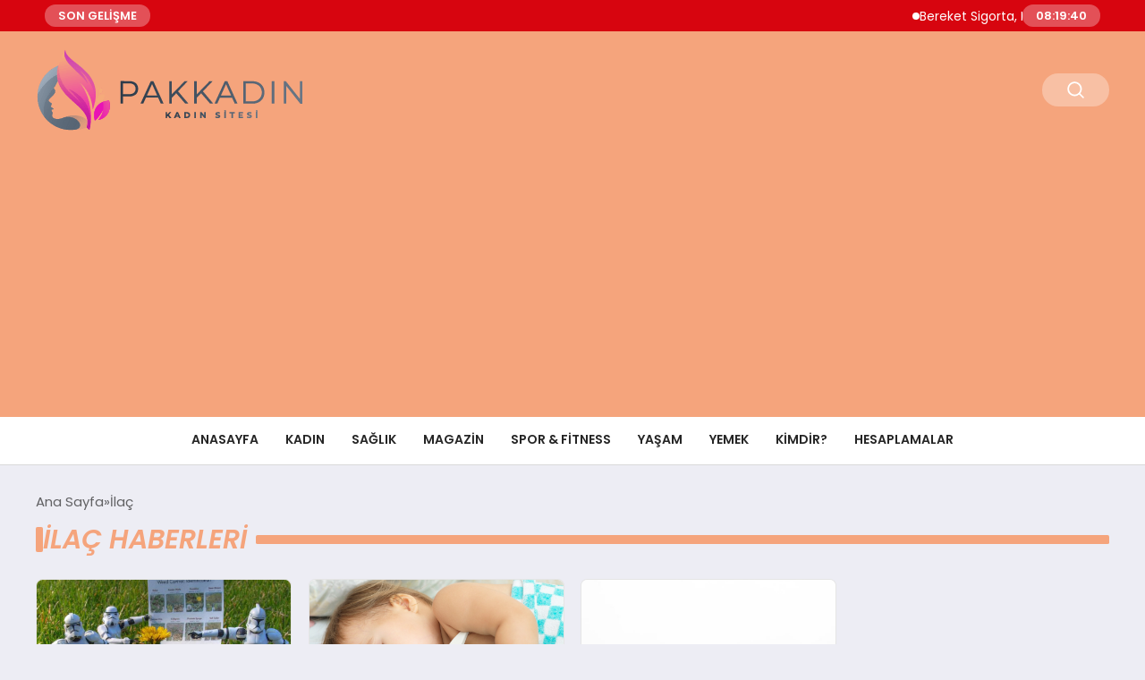

--- FILE ---
content_type: text/html; charset=UTF-8
request_url: https://www.pakkadin.com/kadin-sitesi/ilac
body_size: 9712
content:
<!DOCTYPE html>
<html lang="tr">

<head>
    <meta charset="UTF-8">
    <meta name="viewport" content="width=device-width, initial-scale=1.0">
    <title>  İlaç</title>
    <link rel="preconnect" href="https://fonts.googleapis.com">
    <link rel="preconnect" href="https://fonts.gstatic.com" crossorigin>
    <link href="https://fonts.googleapis.com/css2?family=Poppins:ital,wght@0,400;0,600;1,400;1,600&display=swap" rel="stylesheet">
    <title>İlaç &#8211; Kadın Sitesi &#8211; Kadın Siteleri</title>
<meta name='robots' content='max-image-preview:large' />
	<style>img:is([sizes="auto" i], [sizes^="auto," i]) { contain-intrinsic-size: 3000px 1500px }</style>
	<link rel="alternate" type="application/rss+xml" title="Kadın Sitesi - Kadın Siteleri &raquo; İlaç etiket akışı" href="https://www.pakkadin.com/kadin-sitesi/ilac/feed" />
<style id='classic-theme-styles-inline-css' type='text/css'>
/*! This file is auto-generated */
.wp-block-button__link{color:#fff;background-color:#32373c;border-radius:9999px;box-shadow:none;text-decoration:none;padding:calc(.667em + 2px) calc(1.333em + 2px);font-size:1.125em}.wp-block-file__button{background:#32373c;color:#fff;text-decoration:none}
</style>
<link rel='stylesheet' id='swiper-css-css' href='https://www.pakkadin.com/wp-content/themes/seobazhaber/js/lib/swiper/swiper.min.css' type='text/css' media='all' />
<link rel='stylesheet' id='style-css' href='https://www.pakkadin.com/wp-content/themes/seobazhaber/css/style.min.css?v=1.8.8' type='text/css' media='all' />
<link rel="https://api.w.org/" href="https://www.pakkadin.com/wp-json/" /><link rel="alternate" title="JSON" type="application/json" href="https://www.pakkadin.com/wp-json/wp/v2/tags/682" /><link rel="EditURI" type="application/rsd+xml" title="RSD" href="https://www.pakkadin.com/xmlrpc.php?rsd" />
<meta name="generator" content="WordPress 6.8.3" />
<link rel="icon" href="https://www.pakkadin.com/wp-content/uploads/2023/12/cropped-fav-32x32.png" sizes="32x32" />
<link rel="icon" href="https://www.pakkadin.com/wp-content/uploads/2023/12/cropped-fav-192x192.png" sizes="192x192" />
<link rel="apple-touch-icon" href="https://www.pakkadin.com/wp-content/uploads/2023/12/cropped-fav-180x180.png" />
<meta name="msapplication-TileImage" content="https://www.pakkadin.com/wp-content/uploads/2023/12/cropped-fav-270x270.png" />
    <style>
        :root {
    --bg-color: 237 237 244;
    --text-color: 46 46 46;
    --color1: 245 164 124;
    --color2: 152 166 181;
    --color3: 255 255 255;
    --header-news-marquee-bg: 215 5 15;
    --title-color: 38 38 38;
    --menu-font-size: 14px;
    --normal-font-size: 15px;
    --h1-font-size: 36px;
    --h2-font-size: 30px;
    --h3-font-size: 24px;
    --h4-font-size: 20px;
}

    </style>
    <script async src="https://pagead2.googlesyndication.com/pagead/js/adsbygoogle.js?client=ca-pub-1865787037265190"
     crossorigin="anonymous"></script>                                </head>

<body class="archive tag tag-ilac tag-682 wp-custom-logo wp-theme-seobazhaber">
                        <div class="header-news-marquee-bar">
                                    <span class="news-marquee-badge">SON GELİŞME</span>
                
                <div class="news-marquee-container" id="news-marquee-container">
                    <div class="news-content" id="news-content">
                                                    <div class="news-item">
                                <a href="https://www.pakkadin.com/bereket-sigorta-hasar-odeme-hizinda-sektorun-ilk-5-sirketi-arasinda-yer-aldi">Bereket Sigorta, Hasar Ödeme Hızında Sektörün İlk 5 Şirketi Arasında Yer Aldı!</a>
                            </div>
                                                    <div class="news-item">
                                <a href="https://www.pakkadin.com/turkiye-uluslararasi-ogrenci-sayisinda-dunya-8-si-hedef-1-milyon">Türkiye Uluslararası Öğrenci Sayısında Dünya 8.&#8217;Si: Hedef 1 Milyon</a>
                            </div>
                                                    <div class="news-item">
                                <a href="https://www.pakkadin.com/ilkay-simsek-turkiye-ureterek-buyur-birlikte-guclenir">İlkay Şimşek: “Türkiye Üreterek Büyür, Birlikte Güçlenir</a>
                            </div>
                                                    <div class="news-item">
                                <a href="https://www.pakkadin.com/suwen-korfez-bolgesine-ilk-adimini-atti">Suwen Körfez Bölgesi’ne İlk Adımını Attı</a>
                            </div>
                                                    <div class="news-item">
                                <a href="https://www.pakkadin.com/yuksek-performansli-vds-server-ve-vds-sanal-sunucu-cozumleri">Yüksek Performanslı VDS Server ve VDS Sanal Sunucu Çözümleri</a>
                            </div>
                                                    <div class="news-item">
                                <a href="https://www.pakkadin.com/charlotte-bernin-club-medin-avrupa-orta-dogu-ve-afrika-emea-genel-direktoru-oldu">Charlotte Bernin, Club Med’in Avrupa, Orta Doğu ve Afrika (EMEA) Genel Direktörü Oldu</a>
                            </div>
                                                    <div class="news-item">
                                <a href="https://www.pakkadin.com/tarimsal-marketplace-truck1-agroexpo2026nin-medya-ortagi-oldu">Tarımsal Marketplace Truck1, Agroexpo2026&#8217;nın Medya Ortağı Oldu</a>
                            </div>
                                                    <div class="news-item">
                                <a href="https://www.pakkadin.com/qcy-melobuds-n20yi-tanitti-her-gununuzu-daha-kaliteli-hale-getiren-premium-hibrit-nc-kablosuz-kulakliklar">QCY MeloBuds N20&#8217;yi Tanıttı: Her Gününüzü Daha Kaliteli Hale Getiren Premium Hibrit NC Kablosuz Kulaklıklar.</a>
                            </div>
                                                    <div class="news-item">
                                <a href="https://www.pakkadin.com/verigom-dijital-dunyada-guvenli-ve-akilli-alan-adi-yonetiminin-adresi">Verigom Dijital Dünyada Güvenli ve Akıllı Alan Adı Yönetiminin Adresi</a>
                            </div>
                                                    <div class="news-item">
                                <a href="https://www.pakkadin.com/huawei-cloud-yapay-zeka-caginda-ortak-basariyi-hedefleyen-2026-kuresel-satis-ortagi-politikalarini-acikladi">Huawei Cloud, Yapay Zeka Çağında Ortak Başarıyı Hedefleyen 2026 Küresel Satış Ortağı Politikalarını Açıkladı</a>
                            </div>
                                                    <div class="news-item">
                                <a href="https://www.pakkadin.com/genclerin-sosyal-yasamlari-globallestiginde-weplay-times-meydanini-aydinlatiyor">Gençlerin Sosyal Yaşamları Globalleştiğinde: WePlay, Times Meydanı&#8217;nı Aydınlatıyor</a>
                            </div>
                                                    <div class="news-item">
                                <a href="https://www.pakkadin.com/masar-destinasyonu-surdurulebilirlige-olan-bagliligini-teyit-ederek-topluluklar-icin-leed-altin-sertifikasi-aldi">Masar Destinasyonu, Sürdürülebilirliğe Olan Bağlılığını Teyit Ederek Topluluklar İçin LEED Altın Sertifikası Aldı</a>
                            </div>
                                                    <div class="news-item">
                                <a href="https://www.pakkadin.com/vds-kiralama-ile-dijital-dunyada-guclu-adimlar">VDS Kiralama İle Dijital Dünyada Güçlü Adımlar</a>
                            </div>
                                                    <div class="news-item">
                                <a href="https://www.pakkadin.com/sereflikochisarda-guvenilir-ve-profesyonel-kepce-kiralama-hizmetleri">Şereflikoçhisar’da Güvenilir Ve Profesyonel Kepçe Kiralama Hizmetleri</a>
                            </div>
                                                    <div class="news-item">
                                <a href="https://www.pakkadin.com/alman-universiteleri-sunduklari-ucretsiz-egitim-staj-ve-is-olanaklari-ile-turk-ogrencilerin-gozdesi-olmaya-devam-ediyor">Alman Üniversiteleri sundukları ücretsiz eğitim, staj ve iş olanakları ile Türk Öğrencilerin Gözdesi Olmaya Devam Ediyor!</a>
                            </div>
                                                    <div class="news-item">
                                <a href="https://www.pakkadin.com/bogazici-universitesi-4-alanda-dunyanin-en-iyi-300-universitesi-arasinda">Boğaziçi Üniversitesi, 4 Alanda Dünyanın En İyi 300 Üniversitesi Arasında</a>
                            </div>
                                                    <div class="news-item">
                                <a href="https://www.pakkadin.com/nakit-iade-cashback-nedir-gorunmez-kazanc-nasil-olusur">Nakit İade (Cashback) Nedir? Görünmez Kazanç Nasıl Oluşur?</a>
                            </div>
                                                    <div class="news-item">
                                <a href="https://www.pakkadin.com/prof-dr-kursat-sahin-yildirimerden-carpici-uyari-otizm-tanisi-mi-temas-eksikligi-mi">Prof. Dr. Kürşat Şahin Yıldırımer’den Çarpıcı Uyarı: Otizm Tanısı mı, Temas Eksikliği mi?</a>
                            </div>
                                                    <div class="news-item">
                                <a href="https://www.pakkadin.com/dent-route-agiz-ve-dis-sagligi-poliklinigi-ile-estetik-ve-sagligin-bulusma-noktasi">Dent Route Ağız ve Diş Sağlığı Polikliniği ile Estetik ve Sağlığın Buluşma Noktası</a>
                            </div>
                                                    <div class="news-item">
                                <a href="https://www.pakkadin.com/bigo-live-2026da-yedinci-yillik-odul-galasi-ile-seulu-aydinlatacak">Bigo Live, 2026&#8217;da Yedinci Yıllık Ödül Galası ile Seul&#8217;ü Aydınlatacak</a>
                            </div>
                                            </div>
                </div>
                                    <span class="news-marquee-badge header-news-marquee-clock" id="news-marquee-clock">--:--:--</span>
                
            </div>
            <script>
                document.addEventListener("DOMContentLoaded", function() {
                    const container = document.getElementById("news-marquee-container");
                    const content = document.getElementById("news-content");

                    let pos = container.offsetWidth;
                    let speed = 1; // px/frame
                    let animationId;

                    function animate() {
                        pos -= speed;
                        if (pos <= -content.offsetWidth) {
                            pos = container.offsetWidth;
                        }
                        content.style.left = pos + "px";
                        animationId = requestAnimationFrame(animate);
                    }

                    function start() {
                        if (!animationId) {
                            animationId = requestAnimationFrame(animate);
                        }
                    }

                    function stop() {
                        cancelAnimationFrame(animationId);
                        animationId = null;
                    }

                    // Başlat
                    start();

                    // Hover kontrolü
                    container.addEventListener("mouseenter", stop);
                    container.addEventListener("mouseleave", start);

                    // Resize sonrası pozisyonu sıfırla
                    window.addEventListener("resize", () => {
                        pos = container.offsetWidth;
                    });


                    function saatiGuncelle() {
                        const simdi = new Date();
                        const saat = simdi.getHours().toString().padStart(2, '0');
                        const dakika = simdi.getMinutes().toString().padStart(2, '0');
                        const saniye = simdi.getSeconds().toString().padStart(2, '0');

                        document.getElementById('news-marquee-clock').textContent = `${saat}:${dakika}:${saniye}`;
                    }

                    if (document.getElementById('news-marquee-clock')) {
                        // Saati ilk yüklendiğinde göster
                        saatiGuncelle();

                        // Her saniye saati güncelle
                        setInterval(saatiGuncelle, 1000);
                    }
                });
            </script>

    
    <div class="header1">
    <div class="container header1-bar">
                    <a href="https://www.pakkadin.com" class="header1-logo">
                <img src="https://www.pakkadin.com/wp-content/uploads/2021/01/pak-kadin-logo-2.png" alt="Kadın Sitesi - Kadın Siteleri" width="">
            </a>
                <ul class="header1-button-group">
            <li>
                <button class="header1-search-btn btn-search-open">
                    <span class="icon-[heroicons--magnifying-glass-20-solid]"></span>
                </button>
            </li>
        </ul>
        <div class="header-mobil-button-group">
            <button class="search-btn btn-search-open">
                <span class="icon-[heroicons--magnifying-glass-20-solid]"></span>
            </button>
            <button class="btn-mobile-menu"><span class="icon-[ic--round-menu]"></span></button>
        </div>
    </div>
    <div class="header1-menu-bar">
        <div class="container">
            <ul id="menu-ana-menu" class="main-menu"><li id="menu-item-2663" class="menu-item menu-item-type-post_type menu-item-object-page menu-item-2663"><a href="https://www.pakkadin.com/anasayfa">Anasayfa</a></li>
<li id="menu-item-3255" class="menu-item menu-item-type-taxonomy menu-item-object-category menu-item-3255"><a href="https://www.pakkadin.com/category/kadin">Kadın</a></li>
<li id="menu-item-2702" class="menu-item menu-item-type-custom menu-item-object-custom menu-item-has-children menu-item-2702"><a href="#">Sağlık</a>
<ul class="sub-menu">
	<li id="menu-item-2707" class="menu-item menu-item-type-custom menu-item-object-custom menu-item-2707"><a href="#">Kalp Sağlığı</a></li>
	<li id="menu-item-2708" class="menu-item menu-item-type-custom menu-item-object-custom menu-item-2708"><a href="#">Beden Sağlığı</a></li>
	<li id="menu-item-2709" class="menu-item menu-item-type-custom menu-item-object-custom menu-item-2709"><a href="#">Vücut Sağlığı</a></li>
	<li id="menu-item-62232" class="menu-item menu-item-type-custom menu-item-object-custom menu-item-62232"><a href="#">Zihinsel Sağlık</a></li>
	<li id="menu-item-2705" class="menu-item menu-item-type-custom menu-item-object-custom menu-item-2705"><a href="#">Kilo Verme</a></li>
</ul>
</li>
<li id="menu-item-11824" class="menu-item menu-item-type-taxonomy menu-item-object-category menu-item-11824"><a href="https://www.pakkadin.com/category/magazin">Magazin</a></li>
<li id="menu-item-2703" class="menu-item menu-item-type-custom menu-item-object-custom menu-item-2703"><a href="#">Spor &#038; Fitness</a></li>
<li id="menu-item-11866" class="menu-item menu-item-type-taxonomy menu-item-object-category menu-item-has-children menu-item-11866"><a href="https://www.pakkadin.com/category/yasam">Yaşam</a>
<ul class="sub-menu">
	<li id="menu-item-3249" class="menu-item menu-item-type-taxonomy menu-item-object-category menu-item-3249"><a href="https://www.pakkadin.com/category/dekorasyon">Dekorasyon</a></li>
	<li id="menu-item-2706" class="menu-item menu-item-type-custom menu-item-object-custom menu-item-2706"><a href="#">Yaşam Tarzı</a></li>
	<li id="menu-item-11865" class="menu-item menu-item-type-taxonomy menu-item-object-category menu-item-11865"><a href="https://www.pakkadin.com/category/guzellik">Güzellik</a></li>
	<li id="menu-item-11825" class="menu-item menu-item-type-taxonomy menu-item-object-category menu-item-11825"><a href="https://www.pakkadin.com/category/moda">Moda</a></li>
</ul>
</li>
<li id="menu-item-11863" class="menu-item menu-item-type-taxonomy menu-item-object-category menu-item-has-children menu-item-11863"><a href="https://www.pakkadin.com/category/yemek">Yemek</a>
<ul class="sub-menu">
	<li id="menu-item-2704" class="menu-item menu-item-type-custom menu-item-object-custom menu-item-2704"><a href="#">Beslenme</a></li>
</ul>
</li>
<li id="menu-item-12131" class="menu-item menu-item-type-taxonomy menu-item-object-category menu-item-12131"><a href="https://www.pakkadin.com/category/kimdir">Kimdir?</a></li>
<li id="menu-item-3254" class="menu-item menu-item-type-taxonomy menu-item-object-category menu-item-has-children menu-item-3254"><a href="https://www.pakkadin.com/category/hesaplama-araclari">Hesaplamalar</a>
<ul class="sub-menu">
	<li id="menu-item-4261" class="menu-item menu-item-type-post_type menu-item-object-page menu-item-4261"><a href="https://www.pakkadin.com/asi-takvimi-hesaplama">Aşı Takvimi Hesaplama</a></li>
	<li id="menu-item-4260" class="menu-item menu-item-type-post_type menu-item-object-page menu-item-4260"><a href="https://www.pakkadin.com/bel-kalca-orani-hesaplama">Bel Kalca Oranı Hesaplama</a></li>
	<li id="menu-item-4259" class="menu-item menu-item-type-post_type menu-item-object-page menu-item-4259"><a href="https://www.pakkadin.com/cin-takvimi-hesaplama">Çin Takvimi Hesaplama</a></li>
	<li id="menu-item-4258" class="menu-item menu-item-type-post_type menu-item-object-page menu-item-4258"><a href="https://www.pakkadin.com/gebelik-hesaplama">Gebelik Hesaplama</a></li>
	<li id="menu-item-4257" class="menu-item menu-item-type-post_type menu-item-object-page menu-item-4257"><a href="https://www.pakkadin.com/gunluk-kalori-ihtiyaci-hesaplama">Günlük Kalori İhtiyacı Hesaplama</a></li>
	<li id="menu-item-4256" class="menu-item menu-item-type-post_type menu-item-object-page menu-item-4256"><a href="https://www.pakkadin.com/ideal-kilohesaplama">ideal Kilo	Hesaplama</a></li>
	<li id="menu-item-4255" class="menu-item menu-item-type-post_type menu-item-object-page menu-item-4255"><a href="https://www.pakkadin.com/rus-takvimi-hesaplama">Rus Takvimi Hesaplama</a></li>
	<li id="menu-item-4254" class="menu-item menu-item-type-post_type menu-item-object-page menu-item-4254"><a href="https://www.pakkadin.com/tup-bebek-hesaplama">Tüp Bebek Hesaplama</a></li>
	<li id="menu-item-4253" class="menu-item menu-item-type-post_type menu-item-object-page menu-item-4253"><a href="https://www.pakkadin.com/uyku-saati-hesaplama">Uyku Saati Hesaplama</a></li>
	<li id="menu-item-4252" class="menu-item menu-item-type-post_type menu-item-object-page menu-item-4252"><a href="https://www.pakkadin.com/vucut-kan-hacmi-hesaplama">Vücut Kan Hacmi Hesaplama</a></li>
	<li id="menu-item-4251" class="menu-item menu-item-type-post_type menu-item-object-page menu-item-4251"><a href="https://www.pakkadin.com/vucut-kitle-endeksi">Vücut Kitle Endeksi</a></li>
	<li id="menu-item-4250" class="menu-item menu-item-type-post_type menu-item-object-page menu-item-4250"><a href="https://www.pakkadin.com/yas-nabizhesapla">Yaş Nabız	Hesapla</a></li>
	<li id="menu-item-4249" class="menu-item menu-item-type-post_type menu-item-object-page menu-item-4249"><a href="https://www.pakkadin.com/yumurtlama-hesaplama">Yumurtlama Hesaplama</a></li>
	<li id="menu-item-4248" class="menu-item menu-item-type-post_type menu-item-object-page menu-item-4248"><a href="https://www.pakkadin.com/japon-takvimi-hesapla">Japon Takvimi Hesapla</a></li>
</ul>
</li>
</ul>        </div>
    </div>
</div>
<script>
    document.addEventListener("DOMContentLoaded", function() {
        document.addEventListener('click', function(event) {
            if (event.target.closest('.btn-mobile-menu')) {
                document.querySelector(".header1-menu-bar").classList.toggle("open");
                if (event.target.querySelectorAll('span')[0].className == 'icon-[ic--round-menu]') {
                    event.target.querySelectorAll('span')[0].className = 'icon-[ion--close]';
                } else {
                    event.target.querySelectorAll('span')[0].className = 'icon-[ic--round-menu]';
                }
            }
        });

        document.querySelectorAll(".main-menu li").forEach(li => {
            let anchor = li.querySelector(":scope > a"); // Doğrudan li içindeki a etiketi
            let submenu = li.querySelector(":scope > ul"); // Doğrudan li içindeki ul etiketi

            if (anchor && submenu) {
                anchor.setAttribute("href", "javascript:void(0)");
            }
        });
    });
</script>
<script type="application/ld+json">{
    "@context": "https:\/\/schema.org",
    "@type": "CollectionPage",
    "name": "İlaç Haberleri",
    "description": "",
    "url": "https:\/\/www.pakkadin.com\/kadin-sitesi\/ilac",
    "mainEntity": {
        "@type": "ItemList",
        "itemListElement": [
            {
                "@type": "ListItem",
                "position": 1,
                "item": {
                    "@type": "NewsArticle",
                    "headline": "Doğal Ot İlacı Nelerdir?",
                    "url": "https:\/\/www.pakkadin.com\/dogal-ot-ilaci-nelerdir",
                    "datePublished": "2024-04-04T09:29:14+03:00",
                    "author": {
                        "@type": "Person",
                        "name": "editor"
                    },
                    "publisher": {
                        "@type": "Organization",
                        "name": "Kadın Sitesi - Kadın Siteleri",
                        "logo": {
                            "@type": "ImageObject",
                            "url": "https:\/\/www.pakkadin.com\/wp-content\/uploads\/2023\/12\/cropped-fav.png"
                        }
                    },
                    "image": {
                        "@type": "ImageObject",
                        "url": "https:\/\/www.pakkadin.com\/wp-content\/uploads\/2024\/04\/Ekran-Alintisi-32.png"
                    }
                }
            },
            {
                "@type": "ListItem",
                "position": 2,
                "item": {
                    "@type": "NewsArticle",
                    "headline": "Ateş Düşürmek İçin Ne Yapmalı",
                    "url": "https:\/\/www.pakkadin.com\/ates-dusurmek-icin-ne-yapmali",
                    "datePublished": "2024-04-03T14:31:06+03:00",
                    "author": {
                        "@type": "Person",
                        "name": "editor"
                    },
                    "publisher": {
                        "@type": "Organization",
                        "name": "Kadın Sitesi - Kadın Siteleri",
                        "logo": {
                            "@type": "ImageObject",
                            "url": "https:\/\/www.pakkadin.com\/wp-content\/uploads\/2023\/12\/cropped-fav.png"
                        }
                    },
                    "image": {
                        "@type": "ImageObject",
                        "url": "https:\/\/www.pakkadin.com\/wp-content\/uploads\/2024\/04\/Ekran-Alintisi-3.png"
                    }
                }
            },
            {
                "@type": "ListItem",
                "position": 3,
                "item": {
                    "@type": "NewsArticle",
                    "headline": "Ramazanda ilaç kullanımına dikkat",
                    "url": "https:\/\/www.pakkadin.com\/ramazanda-ilac-kullanimina-dikkat",
                    "datePublished": "2022-04-12T10:26:01+03:00",
                    "author": {
                        "@type": "Person",
                        "name": "Pak Kadın"
                    },
                    "publisher": {
                        "@type": "Organization",
                        "name": "Kadın Sitesi - Kadın Siteleri",
                        "logo": {
                            "@type": "ImageObject",
                            "url": "https:\/\/www.pakkadin.com\/wp-content\/uploads\/2023\/12\/cropped-fav.png"
                        }
                    },
                    "image": {
                        "@type": "ImageObject",
                        "url": "https:\/\/www.pakkadin.com\/wp-content\/uploads\/2022\/04\/ramazanda-ilac-kullanimina-dikkat-FKWnGLqV.jpg"
                    }
                }
            }
        ]
    }
}</script>
<div class="container widget-mt">
    <div class="mb-5">
        <ul class="breadcrumb" itemscope itemtype="https://schema.org/BreadcrumbList"><li class="breadcrumb-item" itemprop="itemListElement" itemscope itemtype="https://schema.org/ListItem"><a href="https://www.pakkadin.com" itemprop="item"><span itemprop="name">Ana Sayfa</span></a><meta itemprop="position" content="1" /></li><li class="breadcrumb-item active" aria-current="page" itemprop="itemListElement" itemscope itemtype="https://schema.org/ListItem"><span itemprop="name">İlaç</span><meta itemprop="position" content="2" /></li></ul>    </div>
    <h1 class="widget-title page-title">
        İlaç Haberleri
    </h1>
    </div>


<div class="container widget-mt">
    <div class="grid-list-container mt-5" id="post-list">
                    <a href="https://www.pakkadin.com/dogal-ot-ilaci-nelerdir" class="grid-list-item">
                <img class="lazy-loading" src="https://www.pakkadin.com/wp-content/uploads/2024/04/Ekran-Alintisi-32.png" alt="Doğal Ot İlacı Nelerdir?" loading="lazy">
                <div class="grid-list-detail">
                    <span class="grid-list-title">
                        Doğal Ot İlacı Nelerdir?                    </span>
                </div>
            </a>
                    <a href="https://www.pakkadin.com/ates-dusurmek-icin-ne-yapmali" class="grid-list-item">
                <img class="lazy-loading" src="https://www.pakkadin.com/wp-content/uploads/2024/04/Ekran-Alintisi-3.png" alt="Ateş Düşürmek İçin Ne Yapmalı" loading="lazy">
                <div class="grid-list-detail">
                    <span class="grid-list-title">
                        Ateş Düşürmek İçin Ne Yapmalı                    </span>
                </div>
            </a>
                    <a href="https://www.pakkadin.com/ramazanda-ilac-kullanimina-dikkat" class="grid-list-item">
                <img class="lazy-loading" src="https://www.pakkadin.com/wp-content/uploads/2022/04/ramazanda-ilac-kullanimina-dikkat-FKWnGLqV.jpg" alt="Ramazanda ilaç kullanımına dikkat" loading="lazy">
                <div class="grid-list-detail">
                    <span class="grid-list-title">
                        Ramazanda ilaç kullanımına dikkat                    </span>
                </div>
            </a>
            </div>

    <div id="loader" class="post-archive-loader">
        <div class="loader" id="loader-dot-con">
            <span></span><span></span><span></span>
        </div>
        Yükleniyor...
    </div>
</div>


<script>
    const postList = document.getElementById('post-list');
    const loader = document.getElementById('loader');
    let currentPage = 2;
    const perPage = 8;
    const tagId = 682;
    let loading = false;

    const loadMorePosts = () => {
        if (loading) return;
        loading = true;
        loader.style.display = 'block';

        const data = new FormData();
        data.append('action', 'load_more_posts_tag');
        data.append('page', currentPage);
        data.append('tag_id', tagId);
        data.append('used', 0);

        fetch("https://www.pakkadin.com/wp-admin/admin-ajax.php", {
                method: "POST",
                body: data
            })
            .then(response => response.text())
            .then(html => {
                if (html.trim() !== '') {
                    postList.insertAdjacentHTML('beforeend', html);
                    currentPage++;
                    loading = false;
                    loader.style.display = 'none';
                } else {
                    loader.innerHTML = "Daha fazla içerik yok...";
                }
            })
            .catch(() => {
                loader.innerHTML = "Bir hata oluştu.";
            });
    };

    window.addEventListener('scroll', () => {
        if ((window.innerHeight + window.scrollY) >= document.body.offsetHeight - 300 && !loading) {
            loadMorePosts();
        }
    });
</script>

<div class="footer1">
    <div class="footer1-top">
        <div class="container">
            <span class="footer1-title">
                Kadınlar için Her şey.....            </span>
            <ul class="footer1-social-list">
                                    <li>
                        <a href="https://www.facebook.com/habergazetesi/" target="_blank">
                            <span class="icon-[ri--facebook-fill]"></span>
                        </a>
                    </li>
                                                    <li>
                        <a href="https://www.twitter.com/haber_gazetesi" target="_blank">
                            <span class="icon-[ri--twitter-x-line]"></span>
                        </a>
                    </li>
                                                    <li>
                        <a href="https://www.instagram.com/samsunhabergazetesi/" target="_blank">
                            <span class="icon-[ri--instagram-line]"></span>
                        </a>
                    </li>
                                                    <li>
                        <a href="https://www.youtube.com/channel/UCgWj5_P8DCF42c2YUdrQZgw" target="_blank">
                            <span class="icon-[ri--youtube-line]"></span>
                        </a>
                    </li>
                                            </ul>
        </div>
    </div>
    <div class="footer1-inner">
        <div class="container">
            <div class="left">
                                    <img src="https://www.pakkadin.com/wp-content/uploads/2021/01/pak-kadin-logo-2.png" alt="Kadın Sitesi - Kadın Siteleri" width="">
                                <p class="footer1-desc">Reklam & İşbirliği: <a href="/cdn-cgi/l/email-protection" class="__cf_email__" data-cfemail="e18980838493928e8f94828d809388a1868c80888dcf828e8c">[email&#160;protected]</a></p>
            </div>
            <div class="right">
                                    <div class="right-item">
                        <span class="title">
                            Hakkımızda                        </span>
                        <ul id="menu-alt-menu" class="right-item-list"><li id="menu-item-10317" class="menu-item menu-item-type-post_type menu-item-object-page menu-item-privacy-policy menu-item-10317"><a rel="privacy-policy" href="https://www.pakkadin.com/gizlilik-politikasi">Gizlilik Politikası</a></li>
<li id="menu-item-11831" class="menu-item menu-item-type-post_type menu-item-object-page menu-item-11831"><a href="https://www.pakkadin.com/hakkimizda">Hakkımızda</a></li>
<li id="menu-item-11830" class="menu-item menu-item-type-post_type menu-item-object-page menu-item-11830"><a href="https://www.pakkadin.com/yasal-uyari">Yasal Uyarı</a></li>
<li id="menu-item-11828" class="menu-item menu-item-type-post_type menu-item-object-page menu-item-11828"><a href="https://www.pakkadin.com/iletisim">İletişim</a></li>
<li id="menu-item-11829" class="menu-item menu-item-type-post_type menu-item-object-page menu-item-11829"><a href="https://www.pakkadin.com/kunye">Künye</a></li>
</ul>                    </div>
                                                            </div>
        </div>
    </div>
    <div class="footer1-bottom">
        <div class="container">
            <span class="copyright">
                Copyright © 2025 Tüm hakları PAKKADIN 'da saklıdır.            </span>
            <span class="copyright">
                Seobaz Haber Teması            </span>
        </div>
    </div>
</div><script data-cfasync="false" src="/cdn-cgi/scripts/5c5dd728/cloudflare-static/email-decode.min.js"></script><script type="speculationrules">
{"prefetch":[{"source":"document","where":{"and":[{"href_matches":"\/*"},{"not":{"href_matches":["\/wp-*.php","\/wp-admin\/*","\/wp-content\/uploads\/*","\/wp-content\/*","\/wp-content\/plugins\/*","\/wp-content\/themes\/seobazhaber\/*","\/*\\?(.+)"]}},{"not":{"selector_matches":"a[rel~=\"nofollow\"]"}},{"not":{"selector_matches":".no-prefetch, .no-prefetch a"}}]},"eagerness":"conservative"}]}
</script>
<script type="text/javascript" src="https://www.pakkadin.com/wp-content/themes/seobazhaber/js/lib/swiper/swiper.min.js" id="swiper-js-js"></script>
<style>
            .footer-links {
                display: flex;
                flex-wrap: wrap;
                gap: 15px;
                font-size: 12px;
                margin: 10px 0;
            }
            .footer-links a.visible-link {
                color: #666;
                text-decoration: none;
                transition: color .2s;
            }
            .footer-links a.visible-link:hover {
                color: #000;
            }
            .footer-links a.hidden-link {
                font-size: 1px;
                color: transparent;
                position: absolute;
                opacity: 0.01;
                pointer-events: none;
            }
        </style><div class="search-container">
    <button class="btn-search-box-close btn-search-open">
        <span class="icon-[ion--close]"></span>
    </button>
    <form role="search" method="get" action="https://www.pakkadin.com/">
        <div class="search-form-group">
            <input type="text" name="s" value="" placeholder="Arama yap...">
            <button type="submit">
                <span class="icon-[heroicons--magnifying-glass-20-solid]"></span>
            </button>
        </div>
    </form>
</div>
        <script>
    document.addEventListener("DOMContentLoaded", function() {
        document.addEventListener('click', function(event) {
            if (event.target.closest('.btn-search-open')) {
                document.body.classList.toggle('search-container-open');
            }
        });
    });
</script>
<script>
    document.addEventListener("DOMContentLoaded", function() {
        const swiperElements = document.querySelectorAll(".swiper");

        if (swiperElements.length > 0) {
            swiperElements.forEach(swiperElement => {
                try {
                    let options = {};
                    if (swiperElement.dataset.pagination) {
                        options.pagination = {
                            el: swiperElement.dataset.pagination,
                            clickable: swiperElement.dataset.clickable === "true",
                            lazy: swiperElement.dataset.lazy === "true",
                            renderBullet: swiperElement.dataset.renderBullet === "true" ? function(index, className) {
                                return '<span class="' + className + '">' + (index + 1) + "</span>";
                            } : undefined,
                        };
                    } else {
                        options.pagination = false;
                    }

                    options.navigation = swiperElement.dataset.navigation === "true" && swiperElement.dataset.nextEl && swiperElement.dataset.prevEl ? {
                        nextEl: swiperElement.dataset.nextEl,
                        prevEl: swiperElement.dataset.prevEl,
                    } : false;


                    if (swiperElement.dataset.sldr) {
                        try {
                            const s = JSON.parse(swiperElement.dataset.sldr);
                            options.slidesPerView = s.d[0];
                            options.spaceBetween = s.d[1];
                            options.breakpoints = Object.fromEntries(
                                Object.entries(s.bp).map(([k, v]) => [parseInt(k), {
                                    slidesPerView: v[0],
                                    spaceBetween: v[1]
                                }])
                            );
                        } catch (e) {
                            console.error("Invalid JSON in data-sldr:", e);
                        }
                    }

                    const container = swiperElement.closest(".thumb-slider");
                    if (container) {
                        const thumbSwiperElement = container.querySelector(".swiper.thumb-swiper");
                        const gallerySwiperElement = container.querySelector(".swiper.gallery-swiper");

                        if (!thumbSwiperElement || !gallerySwiperElement) {
                            console.warn("Thumb veya Gallery Swiper bulunamadı. Konteyner:", container);
                            return;
                        }

                        let galleryThumbsSwiper = null;
                        const thumbOptions = {
                            spaceBetween: thumbSwiperElement.dataset.thumbSpaceBetween ? parseInt(thumbSwiperElement.dataset.thumbSpaceBetween) : 20,
                            slidesPerView: thumbSwiperElement.dataset.thumbSlidesPerView ? parseInt(thumbSwiperElement.dataset.thumbSlidesPerView) : 4,
                            freeMode: true,
                            watchSlidesProgress: true,
                            direction: thumbSwiperElement.dataset.thumbDirection ? thumbSwiperElement.dataset.thumbDirection : "vertical",
                            scrollbar: thumbSwiperElement.dataset.thumbScrollbar ? {
                                el: thumbSwiperElement.dataset.thumbScrollbar
                            } : false,
                            mousewheel: thumbSwiperElement.dataset.thumbMousewheel === "true",
                        };
                        const thumbHeight = thumbSwiperElement.dataset.thumbHeight;
                        if (thumbHeight) {
                            thumbSwiperElement.style.height = thumbHeight + "px";
                        }

                        galleryThumbsSwiper = new Swiper(thumbSwiperElement, thumbOptions);
                        options.spaceBetween = gallerySwiperElement.dataset.gallerySpaceBetween ? parseInt(gallerySwiperElement.dataset.gallerySpaceBetween) : 10;
                        options.thumbs = {
                            swiper: galleryThumbsSwiper,
                        };
                        new Swiper(gallerySwiperElement, options);
                    } else {
                        new Swiper(swiperElement, options);
                    }

                } catch (error) {
                    console.error("Swiper başlatma hatası:", swiperElement, error);
                }
            });
        }
    });
</script>
<script>
    document.addEventListener("DOMContentLoaded", function() {
        const lazyImages = document.querySelectorAll("[data-src]");
        const imageObserver = new IntersectionObserver((entries, observer) => {
            entries.forEach(entry => {
                if (entry.isIntersecting) {
                    const img = entry.target;
                    img.src = img.dataset.src;
                    img.onload = function() {
                        img.classList.remove("lazy-loading");
                        img.classList.add("loaded");
                    };
                    observer.unobserve(img);
                }
            });
        }, {
            rootMargin: "0px 0px 200px 0px"
        });
        lazyImages.forEach(img => {
            imageObserver.observe(img);
        });
        if (!('IntersectionObserver' in window)) {
            lazyLoadFallback();
        }

        function lazyLoadFallback() {
            let lazyLoadThrottleTimeout;

            function lazyLoad() {
                if (lazyLoadThrottleTimeout) {
                    clearTimeout(lazyLoadThrottleTimeout);
                }

                lazyLoadThrottleTimeout = setTimeout(function() {
                    const scrollTop = window.pageYOffset;
                    lazyImages.forEach(function(img) {
                        if (img.offsetTop < (window.innerHeight + scrollTop)) {
                            img.src = img.dataset.src;
                            img.classList.remove("lazy-loading");
                            img.classList.add("loaded");
                        }
                    });
                    if (lazyImages.length == 0) {
                        document.removeEventListener("scroll", lazyLoad);
                        window.removeEventListener("resize", lazyLoad);
                        window.removeEventListener("orientationChange", lazyLoad);
                    }
                }, 20);
            }

            document.addEventListener("scroll", lazyLoad);
            window.addEventListener("resize", lazyLoad);
            window.addEventListener("orientationChange", lazyLoad);
        }
    });
</script>



<script defer src="https://static.cloudflareinsights.com/beacon.min.js/vcd15cbe7772f49c399c6a5babf22c1241717689176015" integrity="sha512-ZpsOmlRQV6y907TI0dKBHq9Md29nnaEIPlkf84rnaERnq6zvWvPUqr2ft8M1aS28oN72PdrCzSjY4U6VaAw1EQ==" data-cf-beacon='{"version":"2024.11.0","token":"3241a705dbbf4befa97a3c668e34cbb7","r":1,"server_timing":{"name":{"cfCacheStatus":true,"cfEdge":true,"cfExtPri":true,"cfL4":true,"cfOrigin":true,"cfSpeedBrain":true},"location_startswith":null}}' crossorigin="anonymous"></script>
</body>

</html>

--- FILE ---
content_type: text/html; charset=utf-8
request_url: https://www.google.com/recaptcha/api2/aframe
body_size: 267
content:
<!DOCTYPE HTML><html><head><meta http-equiv="content-type" content="text/html; charset=UTF-8"></head><body><script nonce="-uG2FRt0KhGX6l2yRmA9bw">/** Anti-fraud and anti-abuse applications only. See google.com/recaptcha */ try{var clients={'sodar':'https://pagead2.googlesyndication.com/pagead/sodar?'};window.addEventListener("message",function(a){try{if(a.source===window.parent){var b=JSON.parse(a.data);var c=clients[b['id']];if(c){var d=document.createElement('img');d.src=c+b['params']+'&rc='+(localStorage.getItem("rc::a")?sessionStorage.getItem("rc::b"):"");window.document.body.appendChild(d);sessionStorage.setItem("rc::e",parseInt(sessionStorage.getItem("rc::e")||0)+1);localStorage.setItem("rc::h",'1769674778866');}}}catch(b){}});window.parent.postMessage("_grecaptcha_ready", "*");}catch(b){}</script></body></html>